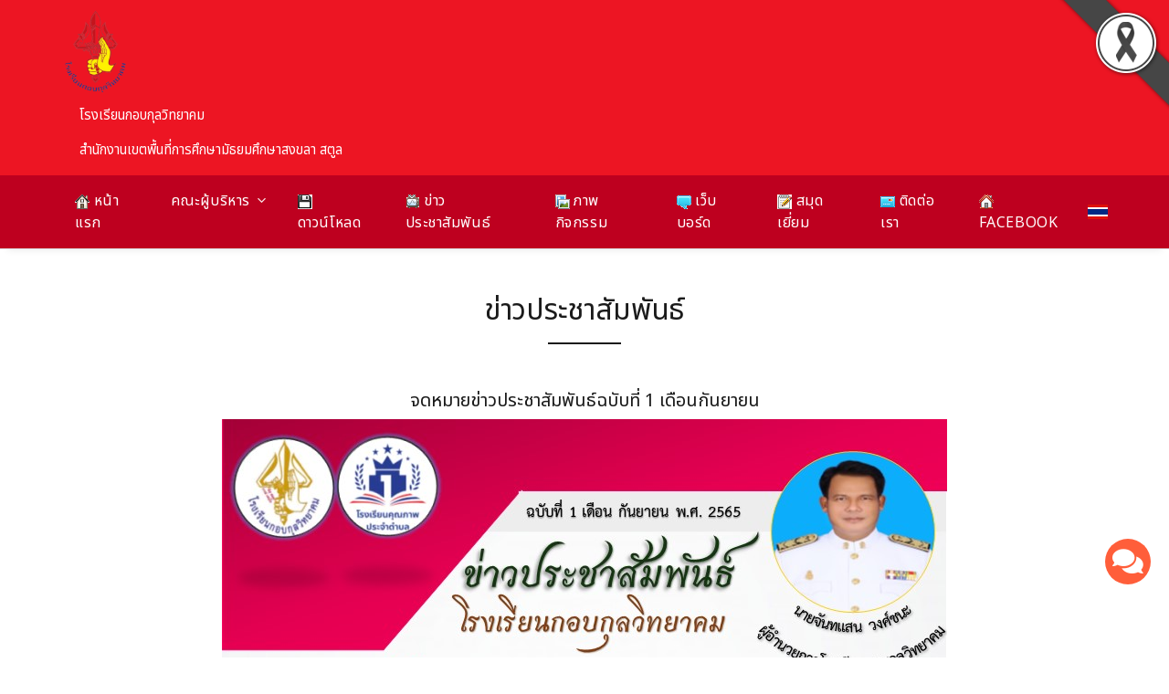

--- FILE ---
content_type: text/html; charset=UTF-8
request_url: http://www.kobkul.ac.th/news-detail_676_108293
body_size: 4798
content:






<!DOCTYPE html>
<html lang="en">
<head>
    <meta http-equiv="Content-Type" content="text/html; charset=utf-8">
    <title>จดหมายข่าวประชาสัมพันธ์ฉบับที่ 1 เดือนกันยายน</title>
    <meta name="description" content="จดหมายข่าวประชาสัมพันธ์ฉบับที่ 1 เดือนกันยายน">
    <meta name="keywords" content="จดหมายข่าวประชาสัมพันธ์ฉบับที่ 1 เดือนกันยายน,kobkul , โรงเรียนกอบกุลวิทยาคม , สำนักงานเขตพื้นที่การศึกษามัธยมศึกษาสงขลา สตูล , สพฐ , กระทรวงศึกษาธิการ , หลักสูตรแกนกลาง 2551 , ตำบลพังลา , อำเภอสะเดา , จังหวัดสงขลา , kobkul , kobkulwittayakom,ข่าวประชาสัมพันธ์โรงเรียน,ภาพกิจกรรมโรงเรียน,ปฏิทินกิจกรรม,โรงเรียนระบบพื้นฐาน">
    <meta property="og:url" content="http://www.kobkul.ac.th/index.php?p=news-detail_676_108293" />
        <meta property="og:image" content="http://fth1.com/uppic/90100748/news/90100748_0_20220915-163335.jpg" />
    <meta property="og:image:type" content="image/jpeg" />
        <link rel="mainfest" href="sitewebs/assets/js/mainfest.json">
    <link rel='icon' href='_files/webconfig/90100748_0_20240624-151111.png' type='image/png' sizes='16x16'>    <link rel="stylesheet" href="sitewebs/assets/css/theme.css">
    <link rel="stylesheet" href="sitewebs/assets/css/custom.css">
    	<style>
			.header {
				background-color:#ed1523 !important;
			}

			.second-header {
				.cname ,.ctype {
					color:#ffffff !important;
				}
				.cname {
					border-bottom:1px solid #ffffff !important;
				}
			}

			#showbacktop {
				background-color:#be001f !important;
			}

			#start-main .nav-item:hover .nav-link {
				background-color: #be001f !important; 
				color: #ffffff !important;
			}

			#start-main .dropdown-menu li:hover .dropdown-item {
				background-color: #be001f !important; 
				color: #ffffff !important;
			}
				
			.dropdown-menu {
				background-color: #be001f !important;
			}

			.breaking-box {
				background-color: #be001f !important;
			}

			.bg-footer::before {
				background: #ed1523 !important;
			}

			.blog-box .blog-box-head,
			.page-header .title {
				background-color:#ff0000 !important;
			}					

			.blog-box .blog-box-body {
				background-color: #fdddc6 !important;
			}
			
			.blog-box .blog-box-head .title {
				color: #ffffff !important;
			}

			.block-title-6 .bg-primary {
				background-color: #be001f !important;
			}
			
			.border-primary {
				border-color:#be001f !important;
			}

			.txt-body-box {
				color: #000000 !important;
			}

			.txt-menu-box {
				color: #000000 !important;
			}

			.txt-menu-box:hover {
				color: #999999 !important;
			}	
			.txt-data {
				color: #660213 !important;
			}
				
			.txt-link {
				color: #660213 !important;
			}

			.txt-link:hover {
				color: #ff6666 !important;
			}

			.navbar-nav .nav-link {
				color: #ffffff !important;
			}
		</style></head>

<body class="bg-repeat font-family">
  <!--Skippy-->
  <a id="skippy" class="visually-hidden-focusable" href="#content">
    <div class="container">
      <span class="skiplink-text">Skip to main content</span>
    </div>
  </a>
  <div class="bg-image"></div>

  <!-- ========== WRAPPER ========== -->
  <div class="wrapper">

        <header class="header">
      <div class="second-header" style='background-color: #ed1523 !important'>
        <div class="container">
          <div class="row">
            <!--Left content logo-->
            <div class="col-lg-12">
              <div id="main-logo" class="main-logo my-lg-2 text-center-md-down">
                <a href="./mainpage">
                  <img class="img-fluid" src="_files/webconfig/90100748_0_20240624-151111.png" alt="Logo site">
                </a>
              </div>
              <div class="header-name">
                <p class="cname" style='color: #ffffff !important'>โรงเรียนกอบกุลวิทยาคม</p>
                <p class="ctype" style='color: #ffffff !important'>สำนักงานเขตพื้นที่การศึกษามัธยมศึกษาสงขลา สตูล</p>
              </div>
            </div>

          </div>
        </div>
      </div>
    </header>

    <!--Main menu-->
    <div id="showbacktop" class="showbacktop mobile-sticky full-nav bg-black border-none border-lg-1 border-bottom shadow-b-sm py-3 py-lg-0">
      <div class="container">
        <nav id="main-menu" class="main-menu navbar navbar-expand-lg navbar-dark px-2 px-lg-0 py-0">
          <!--Hamburger button-->
          <a id="showStartPush" aria-label="sidebar menu" class="navbar-toggler sidebar-menu-trigger side-hamburger border-0 px-0" href="javascript:;">
            <span class="hamburger-icon">
              <span></span><span></span><span></span><span></span> 
            </span>
            
          </a>
          <button class="navbar-toggler px-0" type="button" data-bs-toggle="collapse" data-bs-target="#navbarTogglerDemo2" aria-controls="navbarTogglerDemo2" aria-expanded="false" aria-label="Toggle navigation">
            <svg xmlns="http://www.w3.org/2000/svg" width="1.5rem" height="1.5rem" fill="currentColor" viewBox="0 0 512 512"><path d="M221.09,64A157.09,157.09,0,1,0,378.18,221.09,157.1,157.1,0,0,0,221.09,64Z" style="fill:none;stroke:currentColor;stroke-miterlimit:10;stroke-width:32px"/><line x1="338.29" y1="338.29" x2="448" y2="448" style="fill:none;stroke:currentColor;stroke-linecap:round;stroke-miterlimit:10;stroke-width:32px"/></svg>
          </button>

          <!--Navbar menu-->
          <div id="navbarTogglerDemo1" class="collapse navbar-collapse hover-mode">
            <!-- โลโก้แสดงตอนเลื่อนจอ -->
            <div class="logo-showbacktop">
              <a href="#">
                <img class="img-fluid" src="_files/webconfig/90100748_0_20240624-151111.png" alt="">
              </a>
            </div>

            <!--เมนูด้านบน-->
            <ul id="start-main" class="navbar-nav main-nav navbar-uppercase first-start-lg-0">
              <li class='nav-item'><a class='nav-link' title='หน้าแรก' href='http://www.kobkul.ac.th' style='color:#ffffff !important;'><img src='_files_share/images/theme/icon/119.gif' align='absmiddle' border='0' /> หน้าแรก</a></li><li class='nav-item dropdown'>
                          <a class='nav-link dropdown-toggle' role='button' data-bs-toggle='dropdown' aria-expanded='false' href='executives'title='คณะผู้บริหาร' style='color:#ffffff !important;'>คณะผู้บริหาร</a>
                          <ul class='dropdown-menu' aria-labelledby='navbarhome'><li><a class='dropdown-item' href='datashow_68110' title='นางอนันดา ไชยกุล' style='color:#ffffff !important'>นางอนันดา ไชยกุล</a></li></ul>
                        </li><li class='nav-item'><a class='nav-link' title='ดาวน์โหลด' href='documentschool' style='color:#ffffff !important;'><img src='_files_share/images/theme/icon/117.gif' align='absmiddle' border='0' /> ดาวน์โหลด</a></li><li class='nav-item'><a class='nav-link' title='ข่าวประชาสัมพันธ์' href='news' style='color:#ffffff !important;'><img src='_files_share/images/theme/icon/62.gif' align='absmiddle' border='0' /> ข่าวประชาสัมพันธ์</a></li><li class='nav-item'><a class='nav-link' title='ภาพกิจกรรม' href='gallery' style='color:#ffffff !important;'><img src='_files_share/images/theme/icon/130.gif' align='absmiddle' border='0' /> ภาพกิจกรรม</a></li><li class='nav-item'><a class='nav-link' title='เว็บบอร์ด' href='webboard' style='color:#ffffff !important;'><img src='_files_share/images/theme/icon/131.gif' align='absmiddle' border='0' /> เว็บบอร์ด</a></li><li class='nav-item'><a class='nav-link' title='สมุดเยี่ยม' href='guestbook' style='color:#ffffff !important;'><img src='_files_share/images/theme/icon/125.gif' align='absmiddle' border='0' /> สมุดเยี่ยม</a></li><li class='nav-item'><a class='nav-link' title='ติดต่อเรา' href='contact' style='color:#ffffff !important;'><img src='_files_share/images/theme/icon/132.gif' align='absmiddle' border='0' /> ติดต่อเรา</a></li><li class='nav-item'><a class='nav-link' title='Facebook' href='http://facebook.com/kobkulschool' style='color:#ffffff !important;'><img src='_files_share/images/theme/icon/127.gif' align='absmiddle' border='0' /> Facebook</a></li>                
            </ul>
            <!--end เมนูด้านบน-->

            <!--แสดงภาษา-->
                        <div class="ms-auto d-none d-lg-block">
              <div class="language">
                <img src="/_files_share/images/icon_thai.gif" data-bs-toggle="dropdown" alt="TH">
                <ul class='dropdown-menu' aria-labelledby='navbarhome'>
                    <li><a class="dropdown-item" href="th"><img src="/_files_share/images/icon_thai.gif" alt="TH"> ภาษาไทย</a></li>
                    <li><a class="dropdown-item" href="en"><img src="/_files_share/images/icon_english.gif" alt="EN"> ภาษาอังกฤษ</a></li>
                </ul>
              </div>
            </div>
            <!--จบแสดงภาษา-->


          </div>
          <!--End navbar menu-->
        </nav>


        <!--แสดงภาษา--mobile-->
        <div class="collapse navbar-collapse">
          <div class="col-12 py-2">
              <div class="language">
                <img src="/_files_share/images/icon_thai.gif" data-bs-toggle="dropdown" alt="TH">
                <ul class='dropdown-menu' aria-labelledby='navbarhome'>
                    <li><a class="dropdown-item" href="#"><img src="/_files_share/images/icon_english.gif" alt="EN"> ภาษาอังกฤษ</a></li>
                    <li><a class="dropdown-item" href="#"><img src="/_files_share/images/icon_thai.gif" alt="TH"> ภาษาไทย</a></li>
                </ul>
              </div>            
          </div>
        </div>
        <!-- จบแสดงภาษา mobile-->
      </div>
    </div>
    <!-- End main menu -->



    <!-- sidebar mobile menu -->
    <div class="mobile-side">
      <!--Left Mobile menu-->
      <div id="back-menu" class="back-menu back-menu-start">
        <span class="hamburger-icon open">
          <svg class="bi bi-x" width="2rem" height="2rem" viewBox="0 0 16 16" fill="currentColor" xmlns="http://www.w3.org/2000/svg">
            <path fill-rule="evenodd" d="M11.854 4.146a.5.5 0 010 .708l-7 7a.5.5 0 01-.708-.708l7-7a.5.5 0 01.708 0z" clip-rule="evenodd"></path>
            <path fill-rule="evenodd" d="M4.146 4.146a.5.5 0 000 .708l7 7a.5.5 0 00.708-.708l-7-7a.5.5 0 00-.708 0z" clip-rule="evenodd"></path>
          </svg>
        </span>
      </div>

      <nav id="mobile-menu" class="menu-mobile d-flex flex-column push push-start shadow-r-sm bg-white">
        <!-- mobile menu content -->
        <div class="mobile-content mb-auto">
          <!--logo-->
          <div class="logo-sidenav p-2">
            <a href="#">
            <img src="_files/webconfig/90100748_0_20240624-151111.png" class="img-fluid" alt="logo">
            </a>
          </div>

          <!--navigation-->
          <div class="sidenav-menu">
            <nav class="navbar navbar-light navbar-inverse">
              <ul id="side-menu" class="nav navbar-nav list-group list-unstyled side-link">
              <li style='background-color:#fff !important;' class='nav-item'><a class='nav-link' style='color:#000 !important;' title='หน้าแรก' href='http://www.kobkul.ac.th'><img src='_files_share/images/theme/icon/119.gif' align='absmiddle' border='0' /> หน้าแรก</a></li>                
                
                <li class='nav-item dropdown' style='background-color:#fff !important;color:#000 !important;'>
                          <a class='nav-link dropdown-toggle' role='button' data-bs-toggle='dropdown'style='background-color:#fff !important;color:#000 !important;' aria-expanded='false' href='executives'title='คณะผู้บริหาร' style='color:<?php echo #ffffff;?>!important;'>คณะผู้บริหาร</a>
                          <ul class='dropdown-menu' aria-labelledby='navbarhome' style='background-color:#fff !important;color:#000 !important;'><li style='background-color:#fff !important;'><a class='dropdown-item' style='color:#000 !important;' href='datashow_68110' title='นางอนันดา ไชยกุล'>นางอนันดา ไชยกุล</a></li></ul>
                        </li>                
                
                <li style='background-color:#fff !important;' class='nav-item'><a class='nav-link' style='color:#000 !important;' title='ดาวน์โหลด' href='documentschool'><img src='_files_share/images/theme/icon/117.gif' align='absmiddle' border='0' /> ดาวน์โหลด</a></li>                
                
                <li style='background-color:#fff !important;' class='nav-item'><a class='nav-link' style='color:#000 !important;' title='ข่าวประชาสัมพันธ์' href='news'><img src='_files_share/images/theme/icon/62.gif' align='absmiddle' border='0' /> ข่าวประชาสัมพันธ์</a></li>                
                
                <li style='background-color:#fff !important;' class='nav-item'><a class='nav-link' style='color:#000 !important;' title='ภาพกิจกรรม' href='gallery'><img src='_files_share/images/theme/icon/130.gif' align='absmiddle' border='0' /> ภาพกิจกรรม</a></li>                
                
                <li style='background-color:#fff !important;' class='nav-item'><a class='nav-link' style='color:#000 !important;' title='เว็บบอร์ด' href='webboard'><img src='_files_share/images/theme/icon/131.gif' align='absmiddle' border='0' /> เว็บบอร์ด</a></li>                
                
                <li style='background-color:#fff !important;' class='nav-item'><a class='nav-link' style='color:#000 !important;' title='สมุดเยี่ยม' href='guestbook'><img src='_files_share/images/theme/icon/125.gif' align='absmiddle' border='0' /> สมุดเยี่ยม</a></li>                
                
                <li style='background-color:#fff !important;' class='nav-item'><a class='nav-link' style='color:#000 !important;' title='ติดต่อเรา' href='contact'><img src='_files_share/images/theme/icon/132.gif' align='absmiddle' border='0' /> ติดต่อเรา</a></li>                
                
                <li style='background-color:#fff !important;' class='nav-item'><a class='nav-link' style='color:#000 !important;' title='Facebook' href='http://facebook.com/kobkulschool'><img src='_files_share/images/theme/icon/127.gif' align='absmiddle' border='0' /> Facebook</a></li>                
                
                
              </ul>
            </nav>
          </div>
        </div>

      </nav>
    </div>
    <!-- end sidebar mobile menu -->



    <!--Content start-->
    <main id="content">
      <div class="container">
        <div class="row">


          <!--content-->
          <div class="col-12">
            <div class="post-title text-center">
              <h1 class="h1 display-4-md display-3-lg mt-5">ข่าวประชาสัมพันธ์</h1>
              <hr class="hr-after mx-auto">
            </div>
            <div class="entry-content">

              <div class="block-area" style='margin-top: 50px;'>
                <div class="row">


                      <h3 class="text-center">จดหมายข่าวประชาสัมพันธ์ฉบับที่ 1 เดือนกันยายน</h3>
                
                                            <div class="text-center"><img src="http://fth1.com/uppic/90100748/news/90100748_0_20220915-163335.jpg" border="0" style='max-width:100%'></div>

                       
                      
                      
                      <table width="100%" align="center" class="textData">
                      <tr>
                          <td align="left" style="padding:5px;"></td>
                      </tr>
                          
                                              
                      </table>
                  
                  
                              
                              
                           

                      <div style="float:right; color:#005EBB" class="bul_guest03">
                          โพสเมื่อ : 
                          <span style=" color:#F60">14&nbsp;ก.ย.&nbsp;2565,00:00</span>&nbsp;&nbsp;
                          อ่าน <span style=" color:#F60">598</span>  ครั้ง                        
                      </div>


                </div>
              </div>

                
                    
                


              <div class="gap-3"></div>
            </div>
          </div>
          <!--end content-->
        </div>
      </div>
    </main>
    <!--End Content-->



    
    <!--Footer start-->
        <footer>
      <div id="footer" class="footer-dark bg-dark bg-footer py-5 px-3">
        <div class="container">
          <div class="row">
            <!-- fullwidth widget -->
            <div class="widget col-12">
              <div class="row">
                  <p style="text-align: center;">
	<strong>โรงเรียนกอบกุลวิทยาคม&nbsp;&nbsp; 258 ม.5 ต.พังลา อ.สะเดา จังหวัดสงขลา 91170</strong><br />
	<strong>สำนักงานเขตพื้นที่การศึกษามัธยมศึกษาสงขลา&nbsp; สตูล</strong><br />
	<strong>Tel&nbsp;: 074-541-294&nbsp; &nbsp; &nbsp; &nbsp; Email : <a href="mailto:kobkulwittayakom@hotmail.com">kobkulwittayakom@hotmail.com</a></strong></p>              </div>
            </div>
          </div>
        </div>
      </div>
    </footer>

	<img src='_files_share/images/black_ribbon_top_right.png' class='black-ribbon stick-top stick-right' />

    
      <link rel="stylesheet" href="https://cdnjs.cloudflare.com/ajax/libs/font-awesome/5.15.3/css/all.min.css">
    <div class="live-chat-container">
          <div class="live-chat-buttons" id="liveChatButtons">
              <div class="chat-button phone" id="phoneButton">
                  <span id="phoneNumber" class="phone-number">074-541294</span>
                  <i class="fas fa-phone-alt"></i>
              </div>

              <a href="https://m.me/114504302223834" target="_blank" class="chat-button messenger">
					<img src="_files_share/images/ico_msg.png">
              </a>

				
          </div>
          <div class="toggle-button" id="toggleButton">
              <i class="fas fa-comments"></i>
          </div>
      </div>
  <script src="js/script_chat.js"></script>
      <!-- End Footer -->

  </div>
  <!-- ========== END WRAPPER ========== -->

  <!--Back to top-->
  <a class="back-top btn btn-light border position-fixed r-1 b-1" href="javascript:void(0);">
    <svg class="bi bi-arrow-up" width="1rem" height="1rem" viewBox="0 0 16 16" fill="currentColor" xmlns="http://www.w3.org/2000/svg">
      <path fill-rule="evenodd" d="M8 3.5a.5.5 0 01.5.5v9a.5.5 0 01-1 0V4a.5.5 0 01.5-.5z" clip-rule="evenodd"></path>
      <path fill-rule="evenodd" d="M7.646 2.646a.5.5 0 01.708 0l3 3a.5.5 0 01-.708.708L8 3.707 5.354 6.354a.5.5 0 11-.708-.708l3-3z" clip-rule="evenodd"></path>
    </svg>
  </a>

  <!-- Bootstrap Bundle JS -->
  <script src="sitewebs/assets/vendor/bootstrap/dist/js/bootstrap.bundle.min.js"></script>

  <!--Vendor js-->
  <script src="sitewebs/assets/vendor/hc-sticky/dist/hc-sticky.js"></script>
  <script src="sitewebs/assets/vendor/flickity/dist/flickity.pkgd.min.js"></script>
  <script src="sitewebs/assets/vendor/vanilla-lazyload/dist/lazyload.min.js"></script>
  <script src="sitewebs/assets/vendor/smoothscroll-for-websites/SmoothScroll.js"></script>

  <!--Theme js-->
  <script src="sitewebs/assets/js/theme.js"></script>
  <script src="https://cdn.jsdelivr.net/npm/bs5-lightbox@1.8.3/dist/index.bundle.min.js"></script>


</body>
</html>